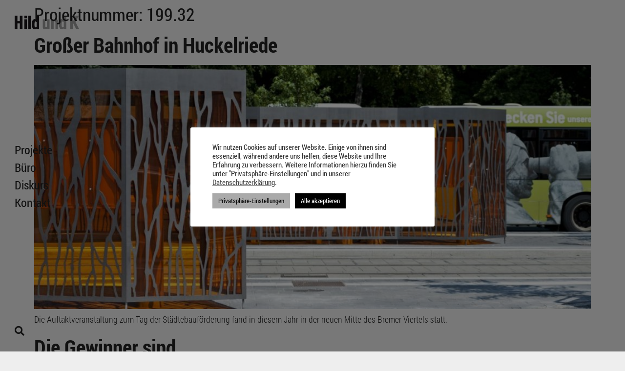

--- FILE ---
content_type: text/html; charset=UTF-8
request_url: https://www.hildundk.de/projektnummer/199-32/
body_size: 20507
content:
<!doctype html>
<html lang="de">
<head>
	<meta charset="UTF-8">
	<meta name="viewport" content="width=device-width, initial-scale=1">
	<link rel="profile" href="https://gmpg.org/xfn/11">
	<title>199.32 &#8211; Hild und K</title>
<meta name='robots' content='max-image-preview:large' />
<link rel='dns-prefetch' href='//www.hildundk.de' />
<link rel="alternate" type="application/rss+xml" title="Hild und K &raquo; Feed" href="https://www.hildundk.de/feed/" />
<link rel="alternate" type="application/rss+xml" title="Hild und K &raquo; Kommentar-Feed" href="https://www.hildundk.de/comments/feed/" />
<link rel="alternate" type="application/rss+xml" title="Hild und K &raquo; 199.32 Projektnummer Feed" href="https://www.hildundk.de/projektnummer/199-32/feed/" />
<style id='wp-img-auto-sizes-contain-inline-css'>
img:is([sizes=auto i],[sizes^="auto," i]){contain-intrinsic-size:3000px 1500px}
/*# sourceURL=wp-img-auto-sizes-contain-inline-css */
</style>
<style id='wp-emoji-styles-inline-css'>

	img.wp-smiley, img.emoji {
		display: inline !important;
		border: none !important;
		box-shadow: none !important;
		height: 1em !important;
		width: 1em !important;
		margin: 0 0.07em !important;
		vertical-align: -0.1em !important;
		background: none !important;
		padding: 0 !important;
	}
/*# sourceURL=wp-emoji-styles-inline-css */
</style>
<link rel='stylesheet' id='wp-block-library-css' href='https://www.hildundk.de/wp-includes/css/dist/block-library/style.min.css?ver=6.9' media='all' />
<style id='global-styles-inline-css'>
:root{--wp--preset--aspect-ratio--square: 1;--wp--preset--aspect-ratio--4-3: 4/3;--wp--preset--aspect-ratio--3-4: 3/4;--wp--preset--aspect-ratio--3-2: 3/2;--wp--preset--aspect-ratio--2-3: 2/3;--wp--preset--aspect-ratio--16-9: 16/9;--wp--preset--aspect-ratio--9-16: 9/16;--wp--preset--color--black: #000000;--wp--preset--color--cyan-bluish-gray: #abb8c3;--wp--preset--color--white: #ffffff;--wp--preset--color--pale-pink: #f78da7;--wp--preset--color--vivid-red: #cf2e2e;--wp--preset--color--luminous-vivid-orange: #ff6900;--wp--preset--color--luminous-vivid-amber: #fcb900;--wp--preset--color--light-green-cyan: #7bdcb5;--wp--preset--color--vivid-green-cyan: #00d084;--wp--preset--color--pale-cyan-blue: #8ed1fc;--wp--preset--color--vivid-cyan-blue: #0693e3;--wp--preset--color--vivid-purple: #9b51e0;--wp--preset--gradient--vivid-cyan-blue-to-vivid-purple: linear-gradient(135deg,rgb(6,147,227) 0%,rgb(155,81,224) 100%);--wp--preset--gradient--light-green-cyan-to-vivid-green-cyan: linear-gradient(135deg,rgb(122,220,180) 0%,rgb(0,208,130) 100%);--wp--preset--gradient--luminous-vivid-amber-to-luminous-vivid-orange: linear-gradient(135deg,rgb(252,185,0) 0%,rgb(255,105,0) 100%);--wp--preset--gradient--luminous-vivid-orange-to-vivid-red: linear-gradient(135deg,rgb(255,105,0) 0%,rgb(207,46,46) 100%);--wp--preset--gradient--very-light-gray-to-cyan-bluish-gray: linear-gradient(135deg,rgb(238,238,238) 0%,rgb(169,184,195) 100%);--wp--preset--gradient--cool-to-warm-spectrum: linear-gradient(135deg,rgb(74,234,220) 0%,rgb(151,120,209) 20%,rgb(207,42,186) 40%,rgb(238,44,130) 60%,rgb(251,105,98) 80%,rgb(254,248,76) 100%);--wp--preset--gradient--blush-light-purple: linear-gradient(135deg,rgb(255,206,236) 0%,rgb(152,150,240) 100%);--wp--preset--gradient--blush-bordeaux: linear-gradient(135deg,rgb(254,205,165) 0%,rgb(254,45,45) 50%,rgb(107,0,62) 100%);--wp--preset--gradient--luminous-dusk: linear-gradient(135deg,rgb(255,203,112) 0%,rgb(199,81,192) 50%,rgb(65,88,208) 100%);--wp--preset--gradient--pale-ocean: linear-gradient(135deg,rgb(255,245,203) 0%,rgb(182,227,212) 50%,rgb(51,167,181) 100%);--wp--preset--gradient--electric-grass: linear-gradient(135deg,rgb(202,248,128) 0%,rgb(113,206,126) 100%);--wp--preset--gradient--midnight: linear-gradient(135deg,rgb(2,3,129) 0%,rgb(40,116,252) 100%);--wp--preset--font-size--small: 13px;--wp--preset--font-size--medium: 20px;--wp--preset--font-size--large: 36px;--wp--preset--font-size--x-large: 42px;--wp--preset--spacing--20: 0.44rem;--wp--preset--spacing--30: 0.67rem;--wp--preset--spacing--40: 1rem;--wp--preset--spacing--50: 1.5rem;--wp--preset--spacing--60: 2.25rem;--wp--preset--spacing--70: 3.38rem;--wp--preset--spacing--80: 5.06rem;--wp--preset--shadow--natural: 6px 6px 9px rgba(0, 0, 0, 0.2);--wp--preset--shadow--deep: 12px 12px 50px rgba(0, 0, 0, 0.4);--wp--preset--shadow--sharp: 6px 6px 0px rgba(0, 0, 0, 0.2);--wp--preset--shadow--outlined: 6px 6px 0px -3px rgb(255, 255, 255), 6px 6px rgb(0, 0, 0);--wp--preset--shadow--crisp: 6px 6px 0px rgb(0, 0, 0);}:root { --wp--style--global--content-size: 800px;--wp--style--global--wide-size: 1200px; }:where(body) { margin: 0; }.wp-site-blocks > .alignleft { float: left; margin-right: 2em; }.wp-site-blocks > .alignright { float: right; margin-left: 2em; }.wp-site-blocks > .aligncenter { justify-content: center; margin-left: auto; margin-right: auto; }:where(.wp-site-blocks) > * { margin-block-start: 24px; margin-block-end: 0; }:where(.wp-site-blocks) > :first-child { margin-block-start: 0; }:where(.wp-site-blocks) > :last-child { margin-block-end: 0; }:root { --wp--style--block-gap: 24px; }:root :where(.is-layout-flow) > :first-child{margin-block-start: 0;}:root :where(.is-layout-flow) > :last-child{margin-block-end: 0;}:root :where(.is-layout-flow) > *{margin-block-start: 24px;margin-block-end: 0;}:root :where(.is-layout-constrained) > :first-child{margin-block-start: 0;}:root :where(.is-layout-constrained) > :last-child{margin-block-end: 0;}:root :where(.is-layout-constrained) > *{margin-block-start: 24px;margin-block-end: 0;}:root :where(.is-layout-flex){gap: 24px;}:root :where(.is-layout-grid){gap: 24px;}.is-layout-flow > .alignleft{float: left;margin-inline-start: 0;margin-inline-end: 2em;}.is-layout-flow > .alignright{float: right;margin-inline-start: 2em;margin-inline-end: 0;}.is-layout-flow > .aligncenter{margin-left: auto !important;margin-right: auto !important;}.is-layout-constrained > .alignleft{float: left;margin-inline-start: 0;margin-inline-end: 2em;}.is-layout-constrained > .alignright{float: right;margin-inline-start: 2em;margin-inline-end: 0;}.is-layout-constrained > .aligncenter{margin-left: auto !important;margin-right: auto !important;}.is-layout-constrained > :where(:not(.alignleft):not(.alignright):not(.alignfull)){max-width: var(--wp--style--global--content-size);margin-left: auto !important;margin-right: auto !important;}.is-layout-constrained > .alignwide{max-width: var(--wp--style--global--wide-size);}body .is-layout-flex{display: flex;}.is-layout-flex{flex-wrap: wrap;align-items: center;}.is-layout-flex > :is(*, div){margin: 0;}body .is-layout-grid{display: grid;}.is-layout-grid > :is(*, div){margin: 0;}body{padding-top: 0px;padding-right: 0px;padding-bottom: 0px;padding-left: 0px;}a:where(:not(.wp-element-button)){text-decoration: underline;}:root :where(.wp-element-button, .wp-block-button__link){background-color: #32373c;border-width: 0;color: #fff;font-family: inherit;font-size: inherit;font-style: inherit;font-weight: inherit;letter-spacing: inherit;line-height: inherit;padding-top: calc(0.667em + 2px);padding-right: calc(1.333em + 2px);padding-bottom: calc(0.667em + 2px);padding-left: calc(1.333em + 2px);text-decoration: none;text-transform: inherit;}.has-black-color{color: var(--wp--preset--color--black) !important;}.has-cyan-bluish-gray-color{color: var(--wp--preset--color--cyan-bluish-gray) !important;}.has-white-color{color: var(--wp--preset--color--white) !important;}.has-pale-pink-color{color: var(--wp--preset--color--pale-pink) !important;}.has-vivid-red-color{color: var(--wp--preset--color--vivid-red) !important;}.has-luminous-vivid-orange-color{color: var(--wp--preset--color--luminous-vivid-orange) !important;}.has-luminous-vivid-amber-color{color: var(--wp--preset--color--luminous-vivid-amber) !important;}.has-light-green-cyan-color{color: var(--wp--preset--color--light-green-cyan) !important;}.has-vivid-green-cyan-color{color: var(--wp--preset--color--vivid-green-cyan) !important;}.has-pale-cyan-blue-color{color: var(--wp--preset--color--pale-cyan-blue) !important;}.has-vivid-cyan-blue-color{color: var(--wp--preset--color--vivid-cyan-blue) !important;}.has-vivid-purple-color{color: var(--wp--preset--color--vivid-purple) !important;}.has-black-background-color{background-color: var(--wp--preset--color--black) !important;}.has-cyan-bluish-gray-background-color{background-color: var(--wp--preset--color--cyan-bluish-gray) !important;}.has-white-background-color{background-color: var(--wp--preset--color--white) !important;}.has-pale-pink-background-color{background-color: var(--wp--preset--color--pale-pink) !important;}.has-vivid-red-background-color{background-color: var(--wp--preset--color--vivid-red) !important;}.has-luminous-vivid-orange-background-color{background-color: var(--wp--preset--color--luminous-vivid-orange) !important;}.has-luminous-vivid-amber-background-color{background-color: var(--wp--preset--color--luminous-vivid-amber) !important;}.has-light-green-cyan-background-color{background-color: var(--wp--preset--color--light-green-cyan) !important;}.has-vivid-green-cyan-background-color{background-color: var(--wp--preset--color--vivid-green-cyan) !important;}.has-pale-cyan-blue-background-color{background-color: var(--wp--preset--color--pale-cyan-blue) !important;}.has-vivid-cyan-blue-background-color{background-color: var(--wp--preset--color--vivid-cyan-blue) !important;}.has-vivid-purple-background-color{background-color: var(--wp--preset--color--vivid-purple) !important;}.has-black-border-color{border-color: var(--wp--preset--color--black) !important;}.has-cyan-bluish-gray-border-color{border-color: var(--wp--preset--color--cyan-bluish-gray) !important;}.has-white-border-color{border-color: var(--wp--preset--color--white) !important;}.has-pale-pink-border-color{border-color: var(--wp--preset--color--pale-pink) !important;}.has-vivid-red-border-color{border-color: var(--wp--preset--color--vivid-red) !important;}.has-luminous-vivid-orange-border-color{border-color: var(--wp--preset--color--luminous-vivid-orange) !important;}.has-luminous-vivid-amber-border-color{border-color: var(--wp--preset--color--luminous-vivid-amber) !important;}.has-light-green-cyan-border-color{border-color: var(--wp--preset--color--light-green-cyan) !important;}.has-vivid-green-cyan-border-color{border-color: var(--wp--preset--color--vivid-green-cyan) !important;}.has-pale-cyan-blue-border-color{border-color: var(--wp--preset--color--pale-cyan-blue) !important;}.has-vivid-cyan-blue-border-color{border-color: var(--wp--preset--color--vivid-cyan-blue) !important;}.has-vivid-purple-border-color{border-color: var(--wp--preset--color--vivid-purple) !important;}.has-vivid-cyan-blue-to-vivid-purple-gradient-background{background: var(--wp--preset--gradient--vivid-cyan-blue-to-vivid-purple) !important;}.has-light-green-cyan-to-vivid-green-cyan-gradient-background{background: var(--wp--preset--gradient--light-green-cyan-to-vivid-green-cyan) !important;}.has-luminous-vivid-amber-to-luminous-vivid-orange-gradient-background{background: var(--wp--preset--gradient--luminous-vivid-amber-to-luminous-vivid-orange) !important;}.has-luminous-vivid-orange-to-vivid-red-gradient-background{background: var(--wp--preset--gradient--luminous-vivid-orange-to-vivid-red) !important;}.has-very-light-gray-to-cyan-bluish-gray-gradient-background{background: var(--wp--preset--gradient--very-light-gray-to-cyan-bluish-gray) !important;}.has-cool-to-warm-spectrum-gradient-background{background: var(--wp--preset--gradient--cool-to-warm-spectrum) !important;}.has-blush-light-purple-gradient-background{background: var(--wp--preset--gradient--blush-light-purple) !important;}.has-blush-bordeaux-gradient-background{background: var(--wp--preset--gradient--blush-bordeaux) !important;}.has-luminous-dusk-gradient-background{background: var(--wp--preset--gradient--luminous-dusk) !important;}.has-pale-ocean-gradient-background{background: var(--wp--preset--gradient--pale-ocean) !important;}.has-electric-grass-gradient-background{background: var(--wp--preset--gradient--electric-grass) !important;}.has-midnight-gradient-background{background: var(--wp--preset--gradient--midnight) !important;}.has-small-font-size{font-size: var(--wp--preset--font-size--small) !important;}.has-medium-font-size{font-size: var(--wp--preset--font-size--medium) !important;}.has-large-font-size{font-size: var(--wp--preset--font-size--large) !important;}.has-x-large-font-size{font-size: var(--wp--preset--font-size--x-large) !important;}
/*# sourceURL=global-styles-inline-css */
</style>

<link rel='stylesheet' id='cookie-law-info-css' href='https://www.hildundk.de/wp-content/plugins/cookie-law-info/legacy/public/css/cookie-law-info-public.css?ver=3.3.7' media='all' />
<link rel='stylesheet' id='cookie-law-info-gdpr-css' href='https://www.hildundk.de/wp-content/plugins/cookie-law-info/legacy/public/css/cookie-law-info-gdpr.css?ver=3.3.7' media='all' />
<style id='wpgb-head-inline-css'>
.wp-grid-builder:not(.wpgb-template),.wpgb-facet{opacity:0.01}.wpgb-facet fieldset{margin:0;padding:0;border:none;outline:none;box-shadow:none}.wpgb-facet fieldset:last-child{margin-bottom:40px;}.wpgb-facet fieldset legend.wpgb-sr-only{height:1px;width:1px}
/*# sourceURL=wpgb-head-inline-css */
</style>
<link rel='stylesheet' id='hello-elementor-css' href='https://www.hildundk.de/wp-content/themes/hello-elementor/style.min.css?ver=3.3.0' media='all' />
<link rel='stylesheet' id='hello-elementor-theme-style-css' href='https://www.hildundk.de/wp-content/themes/hello-elementor/theme.min.css?ver=3.3.0' media='all' />
<link rel='stylesheet' id='hello-elementor-header-footer-css' href='https://www.hildundk.de/wp-content/themes/hello-elementor/header-footer.min.css?ver=3.3.0' media='all' />
<link rel='stylesheet' id='elementor-frontend-css' href='https://www.hildundk.de/wp-content/plugins/elementor/assets/css/frontend.min.css?ver=3.33.2' media='all' />
<style id='elementor-frontend-inline-css'>
.elementor-kit-184{--e-global-color-primary:#222222;--e-global-color-secondary:#AEAEAE;--e-global-color-text:#222222;--e-global-color-accent:#222222;--e-global-color-d597ce8:#EEEEEE;--e-global-color-5201b42:#FFFFFF;--e-global-typography-primary-font-family:"Roboto Condensed";--e-global-typography-primary-font-weight:600;--e-global-typography-secondary-font-family:"Roboto Condensed";--e-global-typography-secondary-font-size:18px;--e-global-typography-secondary-font-weight:300;--e-global-typography-text-font-family:"Roboto Condensed";--e-global-typography-text-font-size:18px;--e-global-typography-text-font-weight:400;--e-global-typography-accent-font-family:"Roboto Condensed";--e-global-typography-accent-font-size:18px;--e-global-typography-accent-font-weight:300;--e-global-typography-6f965a6-font-family:"Roboto Condensed";--e-global-typography-6f965a6-font-size:24px;--e-global-typography-6f965a6-font-weight:400;--e-global-typography-6f965a6-text-decoration:none;--e-global-typography-4c237ee-font-family:"Roboto Condensed";--e-global-typography-4c237ee-font-size:18px;--e-global-typography-24b1432-font-family:"Roboto Condensed";--e-global-typography-24b1432-font-size:16px;--e-global-typography-24b1432-font-weight:400;--e-global-typography-4e67b91-font-family:"Roboto Condensed";--e-global-typography-4e67b91-font-size:16px;background-color:var( --e-global-color-d597ce8 );color:var( --e-global-color-primary );font-family:"Roboto Condensed", Sans-serif;font-size:18px;font-weight:300;line-height:28px;}.elementor-kit-184 button,.elementor-kit-184 input[type="button"],.elementor-kit-184 input[type="submit"],.elementor-kit-184 .elementor-button{background-color:var( --e-global-color-5201b42 );font-family:"Roboto Condensed", Sans-serif;font-size:18px;font-weight:400;color:var( --e-global-color-primary );border-radius:0px 0px 0px 0px;padding:20px 20px 20px 20px;}.elementor-kit-184 button:hover,.elementor-kit-184 button:focus,.elementor-kit-184 input[type="button"]:hover,.elementor-kit-184 input[type="button"]:focus,.elementor-kit-184 input[type="submit"]:hover,.elementor-kit-184 input[type="submit"]:focus,.elementor-kit-184 .elementor-button:hover,.elementor-kit-184 .elementor-button:focus{background-color:var( --e-global-color-5201b42 );color:var( --e-global-color-secondary );}.elementor-kit-184 e-page-transition{background-color:#FFFFFF;}.elementor-kit-184 p{margin-block-end:1em;}.elementor-kit-184 a{color:var( --e-global-color-text );text-decoration:underline;}.elementor-kit-184 h1{font-size:36px;}.elementor-kit-184 h2{font-size:42px;font-weight:bold;}.elementor-kit-184 h3{font-size:28px;font-weight:bold;}.elementor-kit-184 h4{font-size:22px;font-weight:bold;}.elementor-kit-184 h5{font-size:18px;font-weight:bold;}.elementor-kit-184 h6{font-size:15px;font-weight:bold;}.elementor-section.elementor-section-boxed > .elementor-container{max-width:1440px;}.e-con{--container-max-width:1440px;}.elementor-widget:not(:last-child){margin-block-end:20px;}.elementor-element{--widgets-spacing:20px 20px;--widgets-spacing-row:20px;--widgets-spacing-column:20px;}{}h1.entry-title{display:var(--page-title-display);}.elementor-lightbox{background-color:var( --e-global-color-d597ce8 );--lightbox-ui-color:var( --e-global-color-primary );--lightbox-ui-color-hover:var( --e-global-color-secondary );--lightbox-text-color:var( --e-global-color-primary );--lightbox-navigation-icons-size:30px;}.site-footer .site-branding{flex-direction:column;align-items:stretch;}@media(max-width:1024px){.elementor-section.elementor-section-boxed > .elementor-container{max-width:1025px;}.e-con{--container-max-width:1025px;}}@media(max-width:767px){.elementor-section.elementor-section-boxed > .elementor-container{max-width:767px;}.e-con{--container-max-width:767px;}}/* Start Custom Fonts CSS */@font-face {
	font-family: 'Roboto Condensed';
	font-style: normal;
	font-weight: normal;
	font-display: auto;
	src: url('https://www.hildundk.de/wp-content/uploads/2022/02/RobotoCondensed-Regular.woff') format('woff');
}
@font-face {
	font-family: 'Roboto Condensed';
	font-style: italic;
	font-weight: normal;
	font-display: auto;
	src: url('https://www.hildundk.de/wp-content/uploads/2022/02/RobotoCondensed-Italic.woff') format('woff');
}
@font-face {
	font-family: 'Roboto Condensed';
	font-style: normal;
	font-weight: bold;
	font-display: auto;
	src: url('https://www.hildundk.de/wp-content/uploads/2022/02/RobotoCondensed-Bold.woff') format('woff');
}
@font-face {
	font-family: 'Roboto Condensed';
	font-style: italic;
	font-weight: 700;
	font-display: auto;
	src: url('https://www.hildundk.de/wp-content/uploads/2022/02/RobotoCondensed-BoldItalic.woff') format('woff');
}
@font-face {
	font-family: 'Roboto Condensed';
	font-style: normal;
	font-weight: 300;
	font-display: auto;
	src: url('https://www.hildundk.de/wp-content/uploads/2022/02/RobotoCondensed-Light.woff') format('woff');
}
@font-face {
	font-family: 'Roboto Condensed';
	font-style: italic;
	font-weight: 300;
	font-display: auto;
	src: ;
}
/* End Custom Fonts CSS */
.elementor-5184 .elementor-element.elementor-element-c128bc1 > .elementor-container{max-width:500px;}.elementor-5184 .elementor-element.elementor-element-c128bc1{margin-top:0px;margin-bottom:0px;padding:20px 20px 20px 20px;z-index:1000;}.elementor-bc-flex-widget .elementor-5184 .elementor-element.elementor-element-b12688b.elementor-column .elementor-widget-wrap{align-items:space-between;}.elementor-5184 .elementor-element.elementor-element-b12688b.elementor-column.elementor-element[data-element_type="column"] > .elementor-widget-wrap.elementor-element-populated{align-content:space-between;align-items:space-between;}.elementor-5184 .elementor-element.elementor-element-a8da1b5 > .elementor-widget-container{margin:0px 0px 0px 0px;padding:0px 0px 0px 0px;}.elementor-5184 .elementor-element.elementor-element-a8da1b5{text-align:left;}.elementor-5184 .elementor-element.elementor-element-a8da1b5 img{width:175px;}.elementor-5184 .elementor-element.elementor-element-096cce8 .elementor-nav-menu--dropdown a, .elementor-5184 .elementor-element.elementor-element-096cce8 .elementor-menu-toggle{color:var( --e-global-color-primary );fill:var( --e-global-color-primary );}.elementor-5184 .elementor-element.elementor-element-096cce8 .elementor-nav-menu--dropdown{background-color:#EEEEEE00;}.elementor-5184 .elementor-element.elementor-element-096cce8 .elementor-nav-menu--dropdown a:hover,
					.elementor-5184 .elementor-element.elementor-element-096cce8 .elementor-nav-menu--dropdown a.elementor-item-active,
					.elementor-5184 .elementor-element.elementor-element-096cce8 .elementor-nav-menu--dropdown a.highlighted,
					.elementor-5184 .elementor-element.elementor-element-096cce8 .elementor-menu-toggle:hover{color:var( --e-global-color-secondary );}.elementor-5184 .elementor-element.elementor-element-096cce8 .elementor-nav-menu--dropdown a:hover,
					.elementor-5184 .elementor-element.elementor-element-096cce8 .elementor-nav-menu--dropdown a.elementor-item-active,
					.elementor-5184 .elementor-element.elementor-element-096cce8 .elementor-nav-menu--dropdown a.highlighted{background-color:#EEEEEE00;}.elementor-5184 .elementor-element.elementor-element-096cce8 .elementor-nav-menu--dropdown a.elementor-item-active{color:var( --e-global-color-primary );background-color:#EEEEEE00;}.elementor-5184 .elementor-element.elementor-element-096cce8 .elementor-nav-menu--dropdown .elementor-item, .elementor-5184 .elementor-element.elementor-element-096cce8 .elementor-nav-menu--dropdown  .elementor-sub-item{font-family:var( --e-global-typography-6f965a6-font-family ), Sans-serif;font-size:var( --e-global-typography-6f965a6-font-size );font-weight:var( --e-global-typography-6f965a6-font-weight );text-decoration:var( --e-global-typography-6f965a6-text-decoration );}.elementor-5184 .elementor-element.elementor-element-096cce8 .elementor-nav-menu--dropdown a{padding-left:0px;padding-right:0px;padding-top:8px;padding-bottom:8px;}.elementor-5184 .elementor-element.elementor-element-096cce8 .elementor-nav-menu--main > .elementor-nav-menu > li > .elementor-nav-menu--dropdown, .elementor-5184 .elementor-element.elementor-element-096cce8 .elementor-nav-menu__container.elementor-nav-menu--dropdown{margin-top:0px !important;}.elementor-5184 .elementor-element.elementor-element-354a2a0 .elementor-menu-toggle{margin-right:auto;background-color:var( --e-global-color-d597ce8 );}.elementor-5184 .elementor-element.elementor-element-354a2a0 .elementor-nav-menu--dropdown a, .elementor-5184 .elementor-element.elementor-element-354a2a0 .elementor-menu-toggle{color:var( --e-global-color-primary );fill:var( --e-global-color-primary );}.elementor-5184 .elementor-element.elementor-element-354a2a0 .elementor-nav-menu--dropdown{background-color:#EEEEEE00;}.elementor-5184 .elementor-element.elementor-element-354a2a0 .elementor-nav-menu--dropdown a:hover,
					.elementor-5184 .elementor-element.elementor-element-354a2a0 .elementor-nav-menu--dropdown a.elementor-item-active,
					.elementor-5184 .elementor-element.elementor-element-354a2a0 .elementor-nav-menu--dropdown a.highlighted,
					.elementor-5184 .elementor-element.elementor-element-354a2a0 .elementor-menu-toggle:hover{color:var( --e-global-color-secondary );}.elementor-5184 .elementor-element.elementor-element-354a2a0 .elementor-nav-menu--dropdown a:hover,
					.elementor-5184 .elementor-element.elementor-element-354a2a0 .elementor-nav-menu--dropdown a.elementor-item-active,
					.elementor-5184 .elementor-element.elementor-element-354a2a0 .elementor-nav-menu--dropdown a.highlighted{background-color:#EEEEEE00;}.elementor-5184 .elementor-element.elementor-element-354a2a0 .elementor-nav-menu--dropdown a.elementor-item-active{color:var( --e-global-color-primary );background-color:#EEEEEE00;}.elementor-5184 .elementor-element.elementor-element-354a2a0 .elementor-nav-menu--dropdown .elementor-item, .elementor-5184 .elementor-element.elementor-element-354a2a0 .elementor-nav-menu--dropdown  .elementor-sub-item{font-family:var( --e-global-typography-6f965a6-font-family ), Sans-serif;font-size:var( --e-global-typography-6f965a6-font-size );font-weight:var( --e-global-typography-6f965a6-font-weight );text-decoration:var( --e-global-typography-6f965a6-text-decoration );}.elementor-5184 .elementor-element.elementor-element-354a2a0 .elementor-nav-menu--dropdown a{padding-left:0px;padding-right:0px;padding-top:8px;padding-bottom:8px;}.elementor-5184 .elementor-element.elementor-element-354a2a0 .elementor-nav-menu--main > .elementor-nav-menu > li > .elementor-nav-menu--dropdown, .elementor-5184 .elementor-element.elementor-element-354a2a0 .elementor-nav-menu__container.elementor-nav-menu--dropdown{margin-top:0px !important;}.elementor-5184 .elementor-element.elementor-element-354a2a0 div.elementor-menu-toggle{color:var( --e-global-color-primary );}.elementor-5184 .elementor-element.elementor-element-354a2a0 div.elementor-menu-toggle svg{fill:var( --e-global-color-primary );}.elementor-5184 .elementor-element.elementor-element-354a2a0 div.elementor-menu-toggle:hover{color:var( --e-global-color-secondary );}.elementor-5184 .elementor-element.elementor-element-354a2a0 div.elementor-menu-toggle:hover svg{fill:var( --e-global-color-secondary );}.elementor-5184 .elementor-element.elementor-element-354a2a0 .elementor-menu-toggle:hover{background-color:var( --e-global-color-d597ce8 );}.elementor-5184 .elementor-element.elementor-element-0851f15{width:auto;max-width:auto;}.elementor-5184 .elementor-element.elementor-element-0851f15 .elementor-search-form{text-align:left;}.elementor-5184 .elementor-element.elementor-element-0851f15 .elementor-search-form__toggle{--e-search-form-toggle-size:20px;--e-search-form-toggle-color:var( --e-global-color-primary );--e-search-form-toggle-background-color:#02010100;--e-search-form-toggle-icon-size:calc(100em / 100);--e-search-form-toggle-border-width:0px;}.elementor-5184 .elementor-element.elementor-element-0851f15.elementor-search-form--skin-full_screen .elementor-search-form__container{background-color:var( --e-global-color-5201b42 );}.elementor-5184 .elementor-element.elementor-element-0851f15 input[type="search"].elementor-search-form__input{font-family:"Roboto Condensed", Sans-serif;font-size:30px;font-weight:300;}.elementor-5184 .elementor-element.elementor-element-0851f15 .elementor-search-form__input,
					.elementor-5184 .elementor-element.elementor-element-0851f15 .elementor-search-form__icon,
					.elementor-5184 .elementor-element.elementor-element-0851f15 .elementor-lightbox .dialog-lightbox-close-button,
					.elementor-5184 .elementor-element.elementor-element-0851f15 .elementor-lightbox .dialog-lightbox-close-button:hover,
					.elementor-5184 .elementor-element.elementor-element-0851f15.elementor-search-form--skin-full_screen input[type="search"].elementor-search-form__input{color:var( --e-global-color-primary );fill:var( --e-global-color-primary );}.elementor-5184 .elementor-element.elementor-element-0851f15:not(.elementor-search-form--skin-full_screen) .elementor-search-form__container{border-width:0px 0px 0px 0px;border-radius:0px;}.elementor-5184 .elementor-element.elementor-element-0851f15.elementor-search-form--skin-full_screen input[type="search"].elementor-search-form__input{border-width:0px 0px 0px 0px;border-radius:0px;}.elementor-5184 .elementor-element.elementor-element-0851f15 .elementor-search-form__toggle:hover{--e-search-form-toggle-color:var( --e-global-color-secondary );}.elementor-5184 .elementor-element.elementor-element-0851f15 .elementor-search-form__toggle:focus{--e-search-form-toggle-color:var( --e-global-color-secondary );}.elementor-theme-builder-content-area{height:400px;}.elementor-location-header:before, .elementor-location-footer:before{content:"";display:table;clear:both;}@media(min-width:768px){.elementor-5184 .elementor-element.elementor-element-b12688b{width:100%;}}@media(max-width:1024px){.elementor-5184 .elementor-element.elementor-element-c128bc1 > .elementor-container{max-width:800px;}.elementor-5184 .elementor-element.elementor-element-c128bc1{padding:20px 20px 0px 20px;}.elementor-5184 .elementor-element.elementor-element-b12688b.elementor-column > .elementor-widget-wrap{justify-content:space-between;}.elementor-5184 .elementor-element.elementor-element-a8da1b5 > .elementor-widget-container{padding:0px 0px 20px 0px;}.elementor-5184 .elementor-element.elementor-element-096cce8 .elementor-nav-menu--dropdown .elementor-item, .elementor-5184 .elementor-element.elementor-element-096cce8 .elementor-nav-menu--dropdown  .elementor-sub-item{font-size:var( --e-global-typography-6f965a6-font-size );}.elementor-5184 .elementor-element.elementor-element-354a2a0{width:auto;max-width:auto;}.elementor-5184 .elementor-element.elementor-element-354a2a0 .elementor-nav-menu--dropdown .elementor-item, .elementor-5184 .elementor-element.elementor-element-354a2a0 .elementor-nav-menu--dropdown  .elementor-sub-item{font-size:var( --e-global-typography-6f965a6-font-size );}.elementor-5184 .elementor-element.elementor-element-0851f15{width:auto;max-width:auto;align-self:flex-start;}.elementor-5184 .elementor-element.elementor-element-0851f15 > .elementor-widget-container{margin:0px 0px 0px 0px;padding:0px 0px 0px 0px;}}@media(max-width:767px){.elementor-5184 .elementor-element.elementor-element-c128bc1{padding:20px 20px 0px 20px;}.elementor-bc-flex-widget .elementor-5184 .elementor-element.elementor-element-b12688b.elementor-column .elementor-widget-wrap{align-items:space-between;}.elementor-5184 .elementor-element.elementor-element-b12688b.elementor-column.elementor-element[data-element_type="column"] > .elementor-widget-wrap.elementor-element-populated{align-content:space-between;align-items:space-between;}.elementor-5184 .elementor-element.elementor-element-b12688b.elementor-column > .elementor-widget-wrap{justify-content:space-between;}.elementor-5184 .elementor-element.elementor-element-b12688b > .elementor-element-populated{padding:0px 10px 0px 10px;}.elementor-5184 .elementor-element.elementor-element-a8da1b5{text-align:center;}.elementor-5184 .elementor-element.elementor-element-096cce8 .elementor-nav-menu--dropdown .elementor-item, .elementor-5184 .elementor-element.elementor-element-096cce8 .elementor-nav-menu--dropdown  .elementor-sub-item{font-size:var( --e-global-typography-6f965a6-font-size );}.elementor-5184 .elementor-element.elementor-element-354a2a0{width:auto;max-width:auto;--nav-menu-icon-size:24px;}.elementor-5184 .elementor-element.elementor-element-354a2a0 > .elementor-widget-container{margin:0px 0px 0px 0px;padding:0px 0px 0px 0px;}.elementor-5184 .elementor-element.elementor-element-354a2a0 .elementor-nav-menu--dropdown .elementor-item, .elementor-5184 .elementor-element.elementor-element-354a2a0 .elementor-nav-menu--dropdown  .elementor-sub-item{font-size:var( --e-global-typography-6f965a6-font-size );}.elementor-5184 .elementor-element.elementor-element-354a2a0 .elementor-menu-toggle{border-width:0px;border-radius:0px;}.elementor-5184 .elementor-element.elementor-element-0851f15 > .elementor-widget-container{margin:0px 0px 0px 0px;padding:0px 0px 0px 0px;}.elementor-5184 .elementor-element.elementor-element-0851f15{align-self:flex-start;}}/* Start custom CSS for section, class: .elementor-element-c128bc1 */@media screen and (min-width: 1024px) {
    .elementor-5184 .elementor-element.elementor-element-c128bc1 {
        position: fixed;
        width: 15%;
    }
}/* End custom CSS */
.elementor-190 .elementor-element.elementor-element-28c08a1 > .elementor-background-overlay{opacity:0;transition:background 0.3s, border-radius 0.3s, opacity 0.3s;}.elementor-190 .elementor-element.elementor-element-28c08a1{transition:background 0.3s, border 0.3s, border-radius 0.3s, box-shadow 0.3s;margin-top:0px;margin-bottom:0px;padding:20px 20px 30px 20px;}.elementor-190 .elementor-element.elementor-element-4b3db30.elementor-column > .elementor-widget-wrap{justify-content:flex-end;}.elementor-190 .elementor-element.elementor-element-bb1575f{width:auto;max-width:auto;--e-nav-menu-horizontal-menu-item-margin:calc( 30px / 2 );}.elementor-190 .elementor-element.elementor-element-bb1575f > .elementor-widget-container{margin:0px 0px 0px 0px;padding:0px 0px 0px 0px;}.elementor-190 .elementor-element.elementor-element-bb1575f .elementor-nav-menu .elementor-item{font-size:18px;font-weight:normal;text-decoration:none;}.elementor-190 .elementor-element.elementor-element-bb1575f .elementor-nav-menu--main .elementor-item:hover,
					.elementor-190 .elementor-element.elementor-element-bb1575f .elementor-nav-menu--main .elementor-item.elementor-item-active,
					.elementor-190 .elementor-element.elementor-element-bb1575f .elementor-nav-menu--main .elementor-item.highlighted,
					.elementor-190 .elementor-element.elementor-element-bb1575f .elementor-nav-menu--main .elementor-item:focus{color:var( --e-global-color-secondary );fill:var( --e-global-color-secondary );}.elementor-190 .elementor-element.elementor-element-bb1575f .elementor-nav-menu--main .elementor-item.elementor-item-active{color:var( --e-global-color-secondary );}.elementor-190 .elementor-element.elementor-element-bb1575f .elementor-nav-menu--main .elementor-item{padding-left:0px;padding-right:0px;padding-top:4px;padding-bottom:4px;}.elementor-190 .elementor-element.elementor-element-bb1575f .elementor-nav-menu--main:not(.elementor-nav-menu--layout-horizontal) .elementor-nav-menu > li:not(:last-child){margin-bottom:30px;}.elementor-190 .elementor-element.elementor-element-bb1575f .elementor-nav-menu--dropdown a{padding-left:0px;padding-right:0px;}.elementor-theme-builder-content-area{height:400px;}.elementor-location-header:before, .elementor-location-footer:before{content:"";display:table;clear:both;}@media(min-width:768px){.elementor-190 .elementor-element.elementor-element-4b3db30{width:100%;}}
/*# sourceURL=elementor-frontend-inline-css */
</style>
<link rel='stylesheet' id='widget-image-css' href='https://www.hildundk.de/wp-content/plugins/elementor/assets/css/widget-image.min.css?ver=3.33.2' media='all' />
<link rel='stylesheet' id='widget-nav-menu-css' href='https://www.hildundk.de/wp-content/plugins/elementor-pro/assets/css/widget-nav-menu.min.css?ver=3.28.3' media='all' />
<link rel='stylesheet' id='widget-search-form-css' href='https://www.hildundk.de/wp-content/plugins/elementor-pro/assets/css/widget-search-form.min.css?ver=3.28.3' media='all' />
<link rel='stylesheet' id='elementor-icons-shared-0-css' href='https://www.hildundk.de/wp-content/plugins/elementor/assets/lib/font-awesome/css/fontawesome.min.css?ver=5.15.3' media='all' />
<link rel='stylesheet' id='elementor-icons-fa-solid-css' href='https://www.hildundk.de/wp-content/plugins/elementor/assets/lib/font-awesome/css/solid.min.css?ver=5.15.3' media='all' />
<link rel='stylesheet' id='elementor-icons-css' href='https://www.hildundk.de/wp-content/plugins/elementor/assets/lib/eicons/css/elementor-icons.min.css?ver=5.44.0' media='all' />
<link rel='stylesheet' id='hello-elementor-child-style-css' href='https://www.hildundk.de/wp-content/themes/hello-theme-child/style.css?ver=1.0.0' media='all' />
<script src="https://www.hildundk.de/wp-includes/js/jquery/jquery.min.js?ver=3.7.1" id="jquery-core-js"></script>
<script src="https://www.hildundk.de/wp-includes/js/jquery/jquery-migrate.min.js?ver=3.4.1" id="jquery-migrate-js"></script>
<script id="cookie-law-info-js-extra">
var Cli_Data = {"nn_cookie_ids":["elementor","pll_language","_pk_id.1.1c8a","_pk_ses.1.1c8a"],"cookielist":[],"non_necessary_cookies":{"functional":["elementor","pll_language"],"analytics":["_pk_id.1.1c8a","_pk_ses.1.1c8a"]},"ccpaEnabled":"","ccpaRegionBased":"","ccpaBarEnabled":"","strictlyEnabled":["necessary","obligatoire"],"ccpaType":"gdpr","js_blocking":"1","custom_integration":"","triggerDomRefresh":"","secure_cookies":""};
var cli_cookiebar_settings = {"animate_speed_hide":"500","animate_speed_show":"500","background":"#FFF","border":"#b1a6a6c2","border_on":"","button_1_button_colour":"#0a0202","button_1_button_hover":"#080202","button_1_link_colour":"#fff","button_1_as_button":"1","button_1_new_win":"","button_2_button_colour":"#333","button_2_button_hover":"#292929","button_2_link_colour":"#444","button_2_as_button":"","button_2_hidebar":"1","button_3_button_colour":"#dedfe0","button_3_button_hover":"#b2b2b3","button_3_link_colour":"#333333","button_3_as_button":"1","button_3_new_win":"","button_4_button_colour":"#aaaaaa","button_4_button_hover":"#888888","button_4_link_colour":"#0a0a0a","button_4_as_button":"1","button_7_button_colour":"#000000","button_7_button_hover":"#000000","button_7_link_colour":"#fff","button_7_as_button":"1","button_7_new_win":"","font_family":"inherit","header_fix":"","notify_animate_hide":"1","notify_animate_show":"","notify_div_id":"#cookie-law-info-bar","notify_position_horizontal":"right","notify_position_vertical":"bottom","scroll_close":"","scroll_close_reload":"","accept_close_reload":"","reject_close_reload":"","showagain_tab":"","showagain_background":"#fff","showagain_border":"#000","showagain_div_id":"#cookie-law-info-again","showagain_x_position":"100px","text":"#333333","show_once_yn":"","show_once":"10000","logging_on":"","as_popup":"","popup_overlay":"1","bar_heading_text":"","cookie_bar_as":"popup","popup_showagain_position":"bottom-right","widget_position":"left"};
var log_object = {"ajax_url":"https://www.hildundk.de/wp-admin/admin-ajax.php"};
//# sourceURL=cookie-law-info-js-extra
</script>
<script src="https://www.hildundk.de/wp-content/plugins/cookie-law-info/legacy/public/js/cookie-law-info-public.js?ver=3.3.7" id="cookie-law-info-js"></script>
<link rel="https://api.w.org/" href="https://www.hildundk.de/wp-json/" /><link rel="alternate" title="JSON" type="application/json" href="https://www.hildundk.de/wp-json/wp/v2/projektnummer/252" /><link rel="EditURI" type="application/rsd+xml" title="RSD" href="https://www.hildundk.de/xmlrpc.php?rsd" />
<meta name="generator" content="WordPress 6.9" />
<noscript><style>.wp-grid-builder .wpgb-card.wpgb-card-hidden .wpgb-card-wrapper{opacity:1!important;visibility:visible!important;transform:none!important}.wpgb-facet {opacity:1!important;pointer-events:auto!important}.wpgb-facet *:not(.wpgb-pagination-facet){display:none}</style></noscript><meta name="generator" content="Elementor 3.33.2; features: additional_custom_breakpoints; settings: css_print_method-internal, google_font-disabled, font_display-block">
<style>

body, html { 
		overflow-x:hidden;
}
	
a:focus {
		outline: none;
  	box-shadow: none;
		background: none;
}
	
.wp-block-button__link {
		color: #000;
		background-color: #fff;		
		text-decoration: none;
}
	
.wp-block-button__link:hover {
		color: #eee;
		text-decoration: none;
}
	
.wp-block-button__link:active, .wp-block-button__link:focus, .wp-block-button__link:visited {
    color: #000;
		text-decoration: none;
}
	
@media (min-width: 1025px) {
		#header_full_height {
    		height: 100vh;
		}
	
		#header_full_height>.elementor-container {
    		height: 100%;
		}
}
	
@media (max-width: 1024px) {
		#header_full_height .elementor-widget:not(:last-child) {
				margin-bottom: 0px;
		}
}
	
.elementor-nav-menu--dropdown .elementor-item.elementor-item-active, .elementor-nav-menu--dropdown .elementor-item.highlighted, .elementor-nav-menu--dropdown .elementor-item:focus, .elementor-nav-menu--dropdown .elementor-item:hover, .elementor-sub-item.elementor-item-active, .elementor-sub-item.highlighted, .elementor-sub-item:focus, .elementor-sub-item:hover {
		background: none !important;
}
	
.elementor-nav-menu--dropdown .sub-menu {
		margin-left: 20px;
}
	
.elementor-nav-menu--dropdown .sub-menu a.elementor-sub-item {
		font-size: 20px !important;
		padding: 4px 0;
}
	
#mobile_menu .elementor-menu-toggle {
		padding-left: 0px;
		padding-right: 0px;
} 
	
.elementor-post-info {
		list-style: none;
}
	
.elementor-widget-theme-post-content ul {
		padding-left: 20px;
    list-style: circle;
}
	
.wpgb-card-body p {
		display: inline-block;
    margin-bottom: .9rem !important;
}
	
/* #geschaeftsfuehrung .wpgb-card-content {
	position: absolute;
	bottom: 20px;
	left: 20px;
	background: white;
} */

.wpgb-card-content {
		position: absolute;
		bottom: 10px;
		left: 10px;
		background: white;
}
	
#erster_beitrag .wpgb-wrapper, #erster_beitrag_neu .wpgb-wrapper {
		margin-bottom: 20px;
}
	
@media screen and (min-width: 1200px) {
		.wpgb-card-content {
				bottom: 20px;
				left: 20px;
		}
	
		#erster_beitrag .wpgb-card-content, #erster_beitrag_neu .wpgb-card-content {
				bottom: -20px;
				left: -20px;
		}
	
		#erster_beitrag .wpgb-wrapper, #erster_beitrag_neu .wpgb-wrapper {
				margin-bottom: 40px;
		}
	
		.wpgb-card-body {

		}

		.wpgb-card-body p {

		}
}
	
#mitarbeiter_innen .wpgb-card-content, #stellenangebote .wpgb-card-content {
	background: white;
	position: relative;
	left: auto;
	bottom: auto;
}
	
#projektuebersicht .wpgb-facet .wpgb-facet-title {
	display: none;
	font-size: 16px;
	width: 150px;
	padding-bottom: 4px;
	margin-bottom: 0;
	border-bottom: 4px solid #BDBDBD;
}

#projektuebersicht .wpgb-facet .wpgb-button {
	border: none;
}
	
#projektuebersicht .wpgb-facet .wpgb-button[aria-pressed="true"] {
	border: 2px solid #BDBDBD;
	background: none;
	color: inherit;
}
	
#projektuebersicht .wpgb-facet .wpgb-hierarchical-list li {
	margin: 6px 0;
}
	
#projektuebersicht .wpgb-facet>fieldset:last-child {
	margin-bottom: 20px;
}
	
#projektuebersicht .wpgb-facet input::placeholder {
	color: black;
}
	
#projektuebersicht .wpgb-facet .wpgb-radio-facet .wpgb-radio[aria-pressed="true"] .wpgb-radio-label {
	text-decoration: underline;
}
	
#projektuebersicht .wpgb-facet .wpgb-radio-facet .wpgb-radio .wpgb-radio-label:hover {
	text-decoration: underline;
}
	
#projektuebersicht .wpgb-select {
	border: none;
	width: 150px;
	font-weight: normal;
}
	
#projektuebersicht .wpgb-select-placeholder {
	margin: 0;
}
	
#projektuebersicht .wpgb-select-separator {
	display: none;
}
	
#projekt_galerie .gallery-item {
		display: none;
}

#projekt_galerie .gallery-item:first-child {
		display: block;
}
	
#projekt_galerie .gallery-item a:hover {
}
	
#projekt_galerie .gallery-item a:hover {
		/*opacity: 0.6;*/
		transition-timing-function: linear;
    transition-property: opacity, color, background, box-shadow, filter, transform, display;
    transition-duration: 200ms;
}
	
#projekt_galerie .gallery-item a:before {
		position: absolute;
		left: 50%;
		top: 50%;
		background: #fff;
		color: #000;
		padding: 20px;
		margin-left: -60px;
		font-family: "eicons";
		font-size: 48px;
		content: '\e964';
		display: none;
		opacity: 0;
}
	
#projekt_galerie .gallery-item a:hover::before {
		display: block;
		opacity: 1;
}
	
#beitrag_inhalt figcaption, 
#projekt_inhalt figcaption {
		font-size: 14px;
		font-style: normal;
		color: #999;
}
	
#beitrag_inhalt figcaption a, 
#projekt_inhalt figcaption a {
		font-size: 14px;
		font-style: normal;
		color: #999;
}

#beitrag_inhalt .wp-block-getwid-images-slider button, 
#projekt_inhalt .wp-block-getwid-images-slider button, 
#beitrag_inhalt .wp-block-getwid-images-slider button:hover, 
#projekt_inhalt .wp-block-getwid-images-slider button:hover, 
#beitrag_inhalt .wp-block-getwid-images-slider button:focus, 
#projekt_inhalt .wp-block-getwid-images-slider button:focus, 
#beitrag_inhalt .wp-block-getwid-images-slider button:active,
#projekt_inhalt .wp-block-getwid-images-slider button:active {
		height: auto;
		color: black;
		background: none;
		border: none !important;
		font-size: 0;
}

#beitrag_inhalt .wp-block-getwid-images-slider button:before,
#projekt_inhalt .wp-block-getwid-images-slider button:before {
		font-family: "eicons";
		font-size: 32px;
		color: black;
		text-shadow: none;
}
	
#beitrag_inhalt .wp-block-getwid-images-slider .slick-prev:before,
#projekt_inhalt .wp-block-getwid-images-slider .slick-prev:before {
		content: "\e87e";
}
	
#beitrag_inhalt .wp-block-getwid-images-slider .slick-next:before,
#projekt_inhalt .wp-block-getwid-images-slider .slick-next:before {
		content: "\e87d";
}
	
#beitrag_inhalt .wp-block-getwid-images-slider .slick-prev,
#projekt_inhalt .wp-block-getwid-images-slider .slick-prev {
		left: -20px;
}
	
#beitrag_inhalt .wp-block-getwid-images-slider .slick-next,
#projekt_inhalt .wp-block-getwid-images-slider .slick-next {
		right: -20px;
}
	
@media screen and (min-width: 1025px) {

		#beitrag_inhalt .wp-block-getwid-images-slider .slick-prev,
		#projekt_inhalt .wp-block-getwid-images-slider .slick-prev {
				left: -65px;
		}
	
		#beitrag_inhalt .wp-block-getwid-images-slider .slick-next,
		#projekt_inhalt .wp-block-getwid-images-slider .slick-next {
				right: -65px;
		}
	
}

#beitrag_inhalt .wp-block-image, #beitrag_inhalt .wp-block-gallery, #beitrag_inhalt .wp-block-getwid-images-slider,
#projekt_inhalt .wp-block-image, #projekt_inhalt .wp-block-gallery, #projekt_inhalt .wp-block-getwid-images-slider {
		margin-top: 40px;
		margin-bottom: 40px;
		text-align: center;
}

@media screen and (min-width: 1025px) {
		#beitrag_inhalt .wp-block-image, #beitrag_inhalt .wp-block-gallery, #beitrag_inhalt .wp-block-getwid-images-slider,
		#projekt_inhalt .wp-block-image, #projekt_inhalt .wp-block-gallery, #projekt_inhalt .wp-block-getwid-images-slider {
    		margin-left: -40px;
				margin-right: -40px;
				text-align: center;
		}
}
	
#beitrag_inhalt .slick-dots,
#projekt_inhalt .slick-dots {
		display: none !important;		
}
	
#projekt_inhalt table {
		margin: 0;	
		font-weight: normal;
}
	
#projekt_inhalt table td {
		border: none;
		background: none;
		padding-top: 0px;
		padding-bottom: 12px;
		padding-left: 0px;
		padding-right: 12px;
		font-size: 1em;
}
	
#projekt_inhalt table td.label {
		font-weight: bold;
}
	
#projektdaten {
}
	
.auszeichnungen {
		list-style: none !important;
		padding-left: 0px !important;
}
	
</style>
<script>
jQuery(document).ready(function($) {
var delay = 100; setTimeout(function() {
$('.elementor-tab-title').removeClass('elementor-active');
 $('.elementor-tab-content').css('display', 'none'); }, delay);
});
</script>
			<style>
				.e-con.e-parent:nth-of-type(n+4):not(.e-lazyloaded):not(.e-no-lazyload),
				.e-con.e-parent:nth-of-type(n+4):not(.e-lazyloaded):not(.e-no-lazyload) * {
					background-image: none !important;
				}
				@media screen and (max-height: 1024px) {
					.e-con.e-parent:nth-of-type(n+3):not(.e-lazyloaded):not(.e-no-lazyload),
					.e-con.e-parent:nth-of-type(n+3):not(.e-lazyloaded):not(.e-no-lazyload) * {
						background-image: none !important;
					}
				}
				@media screen and (max-height: 640px) {
					.e-con.e-parent:nth-of-type(n+2):not(.e-lazyloaded):not(.e-no-lazyload),
					.e-con.e-parent:nth-of-type(n+2):not(.e-lazyloaded):not(.e-no-lazyload) * {
						background-image: none !important;
					}
				}
			</style>
			<link rel="icon" href="https://www.hildundk.de/wp-content/uploads/2021/11/cropped-website_icon-32x32.png" sizes="32x32" />
<link rel="icon" href="https://www.hildundk.de/wp-content/uploads/2021/11/cropped-website_icon-192x192.png" sizes="192x192" />
<link rel="apple-touch-icon" href="https://www.hildundk.de/wp-content/uploads/2021/11/cropped-website_icon-180x180.png" />
<meta name="msapplication-TileImage" content="https://www.hildundk.de/wp-content/uploads/2021/11/cropped-website_icon-270x270.png" />
<link rel='stylesheet' id='cookie-law-info-table-css' href='https://www.hildundk.de/wp-content/plugins/cookie-law-info/legacy/public/css/cookie-law-info-table.css?ver=3.3.7' media='all' />
</head>
<body class="archive tax-projektnummer term-199-32 term-252 wp-custom-logo wp-embed-responsive wp-theme-hello-elementor wp-child-theme-hello-theme-child theme-default elementor-default elementor-kit-184">


<a class="skip-link screen-reader-text" href="#content">Zum Inhalt wechseln</a>

		<div data-elementor-type="header" data-elementor-id="5184" class="elementor elementor-5184 elementor-location-header" data-elementor-post-type="elementor_library">
					<section class="elementor-section elementor-top-section elementor-element elementor-element-c128bc1 elementor-section-boxed elementor-section-height-default elementor-section-height-default" data-id="c128bc1" data-element_type="section" id="header_full_height">
						<div class="elementor-container elementor-column-gap-default">
					<div class="elementor-column elementor-col-100 elementor-top-column elementor-element elementor-element-b12688b" data-id="b12688b" data-element_type="column">
			<div class="elementor-widget-wrap elementor-element-populated">
						<div class="elementor-element elementor-element-a8da1b5 elementor-widget elementor-widget-theme-site-logo elementor-widget-image" data-id="a8da1b5" data-element_type="widget" data-widget_type="theme-site-logo.default">
				<div class="elementor-widget-container">
											<a href="https://www.hildundk.de">
			<img fetchpriority="high" width="851" height="182" src="https://www.hildundk.de/wp-content/uploads/2021/11/hk_logo.png" class="attachment-full size-full wp-image-8" alt="" srcset="https://www.hildundk.de/wp-content/uploads/2021/11/hk_logo.png 851w, https://www.hildundk.de/wp-content/uploads/2021/11/hk_logo-768x164.png 768w, https://www.hildundk.de/wp-content/uploads/2021/11/hk_logo-800x171.png 800w, https://www.hildundk.de/wp-content/uploads/2021/11/hk_logo-300x64.png 300w" sizes="(max-width: 851px) 100vw, 851px" />				</a>
											</div>
				</div>
				<div class="elementor-element elementor-element-096cce8 elementor-hidden-mobile elementor-hidden-tablet elementor-widget elementor-widget-nav-menu" data-id="096cce8" data-element_type="widget" data-settings="{&quot;layout&quot;:&quot;dropdown&quot;,&quot;submenu_icon&quot;:{&quot;value&quot;:&quot;&lt;i class=\&quot;\&quot;&gt;&lt;\/i&gt;&quot;,&quot;library&quot;:&quot;&quot;}}" data-widget_type="nav-menu.default">
				<div class="elementor-widget-container">
								<nav class="elementor-nav-menu--dropdown elementor-nav-menu__container" aria-hidden="true">
				<ul id="menu-2-096cce8" class="elementor-nav-menu"><li class="menu-item menu-item-type-custom menu-item-object-custom menu-item-372"><a href="https://www.hildundk.de/projekte" class="elementor-item" tabindex="-1">Projekte</a></li>
<li class="buero menu-item menu-item-type-post_type menu-item-object-page menu-item-has-children menu-item-22"><a href="https://www.hildundk.de/portrait/" class="elementor-item" tabindex="-1">Büro</a>
<ul class="sub-menu elementor-nav-menu--dropdown">
	<li class="menu-item menu-item-type-post_type menu-item-object-page menu-item-5688"><a href="https://www.hildundk.de/portrait/" class="elementor-sub-item" tabindex="-1">Portrait</a></li>
	<li class="menu-item menu-item-type-post_type menu-item-object-page menu-item-6029"><a href="https://www.hildundk.de/team/" class="elementor-sub-item" tabindex="-1">Team</a></li>
	<li class="menu-item menu-item-type-post_type menu-item-object-page menu-item-6094"><a href="https://www.hildundk.de/stellen/" class="elementor-sub-item" tabindex="-1">Stellen</a></li>
</ul>
</li>
<li class="menu-item menu-item-type-post_type menu-item-object-page menu-item-has-children menu-item-8643"><a href="https://www.hildundk.de/publikationen/" class="elementor-item" tabindex="-1">Diskurs</a>
<ul class="sub-menu elementor-nav-menu--dropdown">
	<li class="menu-item menu-item-type-post_type menu-item-object-page menu-item-6318"><a href="https://www.hildundk.de/publikationen/" class="elementor-sub-item" tabindex="-1">Publikationen</a></li>
	<li class="menu-item menu-item-type-post_type menu-item-object-page menu-item-5659"><a href="https://www.hildundk.de/forschung-und-lehre/" class="elementor-sub-item" tabindex="-1">Forschung und Lehre</a></li>
	<li class="menu-item menu-item-type-post_type menu-item-object-page menu-item-6432"><a href="https://www.hildundk.de/miteinander/" class="elementor-sub-item" tabindex="-1">Miteinander</a></li>
	<li class="menu-item menu-item-type-post_type menu-item-object-page menu-item-6095"><a href="https://www.hildundk.de/ausstellungen/" class="elementor-sub-item" tabindex="-1">Ausstellungen</a></li>
</ul>
</li>
<li class="menu-item menu-item-type-post_type menu-item-object-page menu-item-24"><a href="https://www.hildundk.de/kontakt/" class="elementor-item" tabindex="-1">Kontakt</a></li>
</ul>			</nav>
						</div>
				</div>
				<div class="elementor-element elementor-element-354a2a0 elementor-nav-menu__align-start elementor-widget-mobile__width-auto elementor-hidden-desktop elementor-widget-tablet__width-auto elementor-nav-menu--dropdown-tablet elementor-nav-menu__text-align-aside elementor-nav-menu--toggle elementor-nav-menu--burger elementor-widget elementor-widget-nav-menu" data-id="354a2a0" data-element_type="widget" id="mobile_menu" data-settings="{&quot;layout&quot;:&quot;vertical&quot;,&quot;submenu_icon&quot;:{&quot;value&quot;:&quot;&lt;i class=\&quot;\&quot;&gt;&lt;\/i&gt;&quot;,&quot;library&quot;:&quot;&quot;},&quot;toggle&quot;:&quot;burger&quot;}" data-widget_type="nav-menu.default">
				<div class="elementor-widget-container">
								<nav aria-label="Menü" class="elementor-nav-menu--main elementor-nav-menu__container elementor-nav-menu--layout-vertical e--pointer-underline e--animation-fade">
				<ul id="menu-1-354a2a0" class="elementor-nav-menu sm-vertical"><li class="menu-item menu-item-type-custom menu-item-object-custom menu-item-372"><a href="https://www.hildundk.de/projekte" class="elementor-item">Projekte</a></li>
<li class="buero menu-item menu-item-type-post_type menu-item-object-page menu-item-has-children menu-item-22"><a href="https://www.hildundk.de/portrait/" class="elementor-item">Büro</a>
<ul class="sub-menu elementor-nav-menu--dropdown">
	<li class="menu-item menu-item-type-post_type menu-item-object-page menu-item-5688"><a href="https://www.hildundk.de/portrait/" class="elementor-sub-item">Portrait</a></li>
	<li class="menu-item menu-item-type-post_type menu-item-object-page menu-item-6029"><a href="https://www.hildundk.de/team/" class="elementor-sub-item">Team</a></li>
	<li class="menu-item menu-item-type-post_type menu-item-object-page menu-item-6094"><a href="https://www.hildundk.de/stellen/" class="elementor-sub-item">Stellen</a></li>
</ul>
</li>
<li class="menu-item menu-item-type-post_type menu-item-object-page menu-item-has-children menu-item-8643"><a href="https://www.hildundk.de/publikationen/" class="elementor-item">Diskurs</a>
<ul class="sub-menu elementor-nav-menu--dropdown">
	<li class="menu-item menu-item-type-post_type menu-item-object-page menu-item-6318"><a href="https://www.hildundk.de/publikationen/" class="elementor-sub-item">Publikationen</a></li>
	<li class="menu-item menu-item-type-post_type menu-item-object-page menu-item-5659"><a href="https://www.hildundk.de/forschung-und-lehre/" class="elementor-sub-item">Forschung und Lehre</a></li>
	<li class="menu-item menu-item-type-post_type menu-item-object-page menu-item-6432"><a href="https://www.hildundk.de/miteinander/" class="elementor-sub-item">Miteinander</a></li>
	<li class="menu-item menu-item-type-post_type menu-item-object-page menu-item-6095"><a href="https://www.hildundk.de/ausstellungen/" class="elementor-sub-item">Ausstellungen</a></li>
</ul>
</li>
<li class="menu-item menu-item-type-post_type menu-item-object-page menu-item-24"><a href="https://www.hildundk.de/kontakt/" class="elementor-item">Kontakt</a></li>
</ul>			</nav>
					<div class="elementor-menu-toggle" role="button" tabindex="0" aria-label="Menü Umschalter" aria-expanded="false">
			<i aria-hidden="true" role="presentation" class="elementor-menu-toggle__icon--open eicon-menu-bar"></i><i aria-hidden="true" role="presentation" class="elementor-menu-toggle__icon--close eicon-close"></i>		</div>
					<nav class="elementor-nav-menu--dropdown elementor-nav-menu__container" aria-hidden="true">
				<ul id="menu-2-354a2a0" class="elementor-nav-menu sm-vertical"><li class="menu-item menu-item-type-custom menu-item-object-custom menu-item-372"><a href="https://www.hildundk.de/projekte" class="elementor-item" tabindex="-1">Projekte</a></li>
<li class="buero menu-item menu-item-type-post_type menu-item-object-page menu-item-has-children menu-item-22"><a href="https://www.hildundk.de/portrait/" class="elementor-item" tabindex="-1">Büro</a>
<ul class="sub-menu elementor-nav-menu--dropdown">
	<li class="menu-item menu-item-type-post_type menu-item-object-page menu-item-5688"><a href="https://www.hildundk.de/portrait/" class="elementor-sub-item" tabindex="-1">Portrait</a></li>
	<li class="menu-item menu-item-type-post_type menu-item-object-page menu-item-6029"><a href="https://www.hildundk.de/team/" class="elementor-sub-item" tabindex="-1">Team</a></li>
	<li class="menu-item menu-item-type-post_type menu-item-object-page menu-item-6094"><a href="https://www.hildundk.de/stellen/" class="elementor-sub-item" tabindex="-1">Stellen</a></li>
</ul>
</li>
<li class="menu-item menu-item-type-post_type menu-item-object-page menu-item-has-children menu-item-8643"><a href="https://www.hildundk.de/publikationen/" class="elementor-item" tabindex="-1">Diskurs</a>
<ul class="sub-menu elementor-nav-menu--dropdown">
	<li class="menu-item menu-item-type-post_type menu-item-object-page menu-item-6318"><a href="https://www.hildundk.de/publikationen/" class="elementor-sub-item" tabindex="-1">Publikationen</a></li>
	<li class="menu-item menu-item-type-post_type menu-item-object-page menu-item-5659"><a href="https://www.hildundk.de/forschung-und-lehre/" class="elementor-sub-item" tabindex="-1">Forschung und Lehre</a></li>
	<li class="menu-item menu-item-type-post_type menu-item-object-page menu-item-6432"><a href="https://www.hildundk.de/miteinander/" class="elementor-sub-item" tabindex="-1">Miteinander</a></li>
	<li class="menu-item menu-item-type-post_type menu-item-object-page menu-item-6095"><a href="https://www.hildundk.de/ausstellungen/" class="elementor-sub-item" tabindex="-1">Ausstellungen</a></li>
</ul>
</li>
<li class="menu-item menu-item-type-post_type menu-item-object-page menu-item-24"><a href="https://www.hildundk.de/kontakt/" class="elementor-item" tabindex="-1">Kontakt</a></li>
</ul>			</nav>
						</div>
				</div>
				<div class="elementor-element elementor-element-0851f15 elementor-search-form--skin-full_screen elementor-widget__width-auto elementor-widget-tablet__width-auto elementor-widget elementor-widget-search-form" data-id="0851f15" data-element_type="widget" data-settings="{&quot;skin&quot;:&quot;full_screen&quot;}" data-widget_type="search-form.default">
				<div class="elementor-widget-container">
							<search role="search">
			<form class="elementor-search-form" action="https://www.hildundk.de" method="get">
												<div class="elementor-search-form__toggle" role="button" tabindex="0" aria-label="Suche">
					<i aria-hidden="true" class="fas fa-search"></i>				</div>
								<div class="elementor-search-form__container">
					<label class="elementor-screen-only" for="elementor-search-form-0851f15">Suche</label>

					
					<input id="elementor-search-form-0851f15" placeholder="Suchen..." class="elementor-search-form__input" type="search" name="s" value="">
					
					
										<div class="dialog-lightbox-close-button dialog-close-button" role="button" tabindex="0" aria-label="Schließe dieses Suchfeld.">
						<i aria-hidden="true" class="eicon-close"></i>					</div>
									</div>
			</form>
		</search>
						</div>
				</div>
					</div>
		</div>
					</div>
		</section>
				</div>
		<main id="content" class="site-main">

			<div class="page-header">
			<h1 class="entry-title">Projektnummer: <span>199.32</span></h1>		</div>
	
	<div class="page-content">
					<article class="post">
				<h2 class="entry-title"><a href="https://www.hildundk.de/grosser-bahnhof-in-huckelriede/">Großer Bahnhof in Huckelriede</a></h2><a href="https://www.hildundk.de/grosser-bahnhof-in-huckelriede/"><img width="800" height="532" src="https://www.hildundk.de/wp-content/uploads/2024/06/TMP1627.jpg" class="attachment-large size-large wp-post-image" alt="" decoding="async" srcset="https://www.hildundk.de/wp-content/uploads/2024/06/TMP1627.jpg 1200w, https://www.hildundk.de/wp-content/uploads/2024/06/TMP1627-1024x681.jpg 1024w, https://www.hildundk.de/wp-content/uploads/2024/06/TMP1627-768x511.jpg 768w" sizes="(max-width: 800px) 100vw, 800px" /></a><p>Die Auftaktveranstaltung zum Tag der Städtebauförderung fand in diesem Jahr in der neuen Mitte des Bremer Viertels statt. </p>
			</article>
					<article class="post">
				<h2 class="entry-title"><a href="https://www.hildundk.de/die-gewinner-sind/">Die Gewinner sind&#8230;</a></h2><p>Unseren herzlichen Dank all den vielen Menschen, die bei unserem Weihnachts-Gewinnspiel 2013 mitgemacht haben! Und ein großes Lob gleich hinterher: Ausnahmslos alle von ihnen haben mit den Wartehallen Huckelriede auch das richtige Projekt angegeben! Trotzdem: Nur drei Einsendungen durfte unsere Glücksfee aus dem Helm ziehen&#8230; Hier ist die Liste der glücklichen Gewinner: Alain Linster, Luxembourg [&hellip;]</p>
			</article>
					<article class="post">
				<h2 class="entry-title"><a href="https://www.hildundk.de/advent-advent/">Advent, Advent&#8230;</a></h2><p>Wer errät, welches Lichtlein hier brennt beziehungsweise welches Projekt der untenstehende Bildausschnitt zeigt, der kann gewinnen! Ihre Antwort senden Sie bitte bis einschließlich 9. Januar 2014 an: gewinnen@www.hildundk.de. Aus den richtigen Einsendungen losen wir drei Gewinner. Diesmal erhalten sie eines von 50 Fläschchen &#8222;Vodka Hardenberg&#8220; aus der limitierten Hild und K Weihnachtsedition 2013. Viel Spaß [&hellip;]</p>
			</article>
					<article class="post">
				<h2 class="entry-title"><a href="https://www.hildundk.de/projekte/wartehauschen-huckelriede/">Wartehallen Huckelriede</a></h2><a href="https://www.hildundk.de/projekte/wartehauschen-huckelriede/"><img width="800" height="532" src="https://www.hildundk.de/wp-content/uploads/2011/06/TMP1619-2-1440x958.jpg" class="attachment-large size-large wp-post-image" alt="" decoding="async" srcset="https://www.hildundk.de/wp-content/uploads/2011/06/TMP1619-2-1440x958.jpg 1440w, https://www.hildundk.de/wp-content/uploads/2011/06/TMP1619-2-1024x681.jpg 1024w, https://www.hildundk.de/wp-content/uploads/2011/06/TMP1619-2-768x511.jpg 768w, https://www.hildundk.de/wp-content/uploads/2011/06/TMP1619-2-1600x1065.jpg 1600w, https://www.hildundk.de/wp-content/uploads/2011/06/TMP1619-2-1536x1022.jpg 1536w, https://www.hildundk.de/wp-content/uploads/2011/06/TMP1619-2-2048x1363.jpg 2048w, https://www.hildundk.de/wp-content/uploads/2011/06/TMP1619-2-scaled.jpg 1200w" sizes="(max-width: 800px) 100vw, 800px" /></a><p>Das Thema „Warten im Park“ prägt die Optik der unterschiedlich großen Verkehrsbauten aus Paravent-Elementen. Mittels Lasertechnik wurde ein  Motiv von Ästen und Zweigen in die Stahlwände gefräst. </p>
			</article>
			</div>

	
</main>
		<div data-elementor-type="footer" data-elementor-id="190" class="elementor elementor-190 elementor-location-footer" data-elementor-post-type="elementor_library">
					<section class="elementor-section elementor-top-section elementor-element elementor-element-28c08a1 elementor-section-full_width elementor-section-height-default elementor-section-height-default" data-id="28c08a1" data-element_type="section" data-settings="{&quot;background_background&quot;:&quot;classic&quot;}">
							<div class="elementor-background-overlay"></div>
							<div class="elementor-container elementor-column-gap-narrow">
					<div class="elementor-column elementor-col-100 elementor-top-column elementor-element elementor-element-4b3db30" data-id="4b3db30" data-element_type="column">
			<div class="elementor-widget-wrap elementor-element-populated">
						<div class="elementor-element elementor-element-bb1575f elementor-nav-menu__align-start elementor-widget__width-auto elementor-nav-menu--dropdown-none elementor-widget elementor-widget-nav-menu" data-id="bb1575f" data-element_type="widget" data-settings="{&quot;layout&quot;:&quot;horizontal&quot;,&quot;submenu_icon&quot;:{&quot;value&quot;:&quot;&lt;i class=\&quot;fas fa-caret-down\&quot;&gt;&lt;\/i&gt;&quot;,&quot;library&quot;:&quot;fa-solid&quot;}}" data-widget_type="nav-menu.default">
				<div class="elementor-widget-container">
								<nav aria-label="Menü" class="elementor-nav-menu--main elementor-nav-menu__container elementor-nav-menu--layout-horizontal e--pointer-none">
				<ul id="menu-1-bb1575f" class="elementor-nav-menu"><li class="menu-item menu-item-type-post_type menu-item-object-page menu-item-50"><a href="https://www.hildundk.de/impressum/" class="elementor-item">Impressum</a></li>
<li class="menu-item menu-item-type-post_type menu-item-object-page menu-item-privacy-policy menu-item-49"><a rel="privacy-policy" href="https://www.hildundk.de/datenschutzerklaerung/" class="elementor-item">Datenschutzerklärung</a></li>
</ul>			</nav>
						<nav class="elementor-nav-menu--dropdown elementor-nav-menu__container" aria-hidden="true">
				<ul id="menu-2-bb1575f" class="elementor-nav-menu"><li class="menu-item menu-item-type-post_type menu-item-object-page menu-item-50"><a href="https://www.hildundk.de/impressum/" class="elementor-item" tabindex="-1">Impressum</a></li>
<li class="menu-item menu-item-type-post_type menu-item-object-page menu-item-privacy-policy menu-item-49"><a rel="privacy-policy" href="https://www.hildundk.de/datenschutzerklaerung/" class="elementor-item" tabindex="-1">Datenschutzerklärung</a></li>
</ul>			</nav>
						</div>
				</div>
					</div>
		</div>
					</div>
		</section>
				</div>
		
<script type="speculationrules">
{"prefetch":[{"source":"document","where":{"and":[{"href_matches":"/*"},{"not":{"href_matches":["/wp-*.php","/wp-admin/*","/wp-content/uploads/*","/wp-content/*","/wp-content/plugins/*","/wp-content/themes/hello-theme-child/*","/wp-content/themes/hello-elementor/*","/*\\?(.+)"]}},{"not":{"selector_matches":"a[rel~=\"nofollow\"]"}},{"not":{"selector_matches":".no-prefetch, .no-prefetch a"}}]},"eagerness":"conservative"}]}
</script>
<!--googleoff: all--><div id="cookie-law-info-bar" data-nosnippet="true"><span><div class="cli-bar-container cli-style-v2"><div class="cli-bar-message">Wir nutzen Cookies auf unserer Website. Einige von ihnen sind essenziell, während andere uns helfen, diese Website und Ihre Erfahrung zu verbessern. Weitere Informationen hierzu finden Sie unter "Privatsphäre-Einstellungen" und in unserer <a href="https://www.hildundk.de/datenschutzerklaerung/" id="CONSTANT_OPEN_URL" target="_blank" class="cli-plugin-main-link" style="display:inline-block">Datenschutzerklärung</a>.</div><div class="cli-bar-btn_container"><a role='button' class="medium cli-plugin-button cli-plugin-main-button cli_settings_button" style="margin:0px 5px 0px 0px">Privatsphäre-Einstellungen</a><a id="wt-cli-accept-all-btn" role='button' data-cli_action="accept_all" class="wt-cli-element medium cli-plugin-button wt-cli-accept-all-btn cookie_action_close_header cli_action_button">Alle akzeptieren</a></div></div></span></div><div id="cookie-law-info-again" style="display:none" data-nosnippet="true"><span id="cookie_hdr_showagain">Einwilligung anpassen</span></div><div class="cli-modal" data-nosnippet="true" id="cliSettingsPopup" tabindex="-1" role="dialog" aria-labelledby="cliSettingsPopup" aria-hidden="true">
  <div class="cli-modal-dialog" role="document">
	<div class="cli-modal-content cli-bar-popup">
		  <button type="button" class="cli-modal-close" id="cliModalClose">
			<svg class="" viewBox="0 0 24 24"><path d="M19 6.41l-1.41-1.41-5.59 5.59-5.59-5.59-1.41 1.41 5.59 5.59-5.59 5.59 1.41 1.41 5.59-5.59 5.59 5.59 1.41-1.41-5.59-5.59z"></path><path d="M0 0h24v24h-24z" fill="none"></path></svg>
			<span class="wt-cli-sr-only">Schließen</span>
		  </button>
		  <div class="cli-modal-body">
			<div class="cli-container-fluid cli-tab-container">
	<div class="cli-row">
		<div class="cli-col-12 cli-align-items-stretch cli-px-0">
			<div class="cli-privacy-overview">
				<h4>Datenschutz-Einstellungen</h4>				<div class="cli-privacy-content">
					<div class="cli-privacy-content-text">Wir verwenden Cookies auf unserer Website und verarbeiten personenbezogene Daten (z.B. deine IP-Adresse) über Sie. Die Datenverarbeitung kann mit Ihrer Einwilligung oder auf der Grundlage eines berechtigten Interesses erfolgen, dem Sie widersprechen können. Sie haben das Recht, nur in essenzielle Services einzuwilligen und deine Einwilligung zu einem späteren Zeitpunkt in der Datenschutzerklärung zu ändern oder zu widerrufen. Nachfolgend finden Sie eine Übersicht über alle Services, die von dieser Website genutzt werden. Sie können detaillierte Informationen zu jedem Service einsehen und diesen einzeln zustimmen oder von Ihrem Widerspruchsrecht Gebrauch machen.</div>
				</div>
				<a class="cli-privacy-readmore" aria-label="Mehr anzeigen" role="button" data-readmore-text="Mehr anzeigen" data-readless-text="Weniger anzeigen"></a>			</div>
		</div>
		<div class="cli-col-12 cli-align-items-stretch cli-px-0 cli-tab-section-container">
												<div class="cli-tab-section">
						<div class="cli-tab-header">
							<a role="button" tabindex="0" class="cli-nav-link cli-settings-mobile" data-target="necessary" data-toggle="cli-toggle-tab">
								Essenziell							</a>
															<div class="wt-cli-necessary-checkbox">
									<input type="checkbox" class="cli-user-preference-checkbox"  id="wt-cli-checkbox-necessary" data-id="checkbox-necessary" checked="checked"  />
									<label class="form-check-label" for="wt-cli-checkbox-necessary">Essenziell</label>
								</div>
								<span class="cli-necessary-caption">immer aktiv</span>
													</div>
						<div class="cli-tab-content">
							<div class="cli-tab-pane cli-fade" data-id="necessary">
								<div class="wt-cli-cookie-description">
									Essenzielle Cookies sind für die grundlegende Funktionalität der Website erforderlich. Sie enthalten nur technisch notwendige Cookies. Diesen Cookies kann nicht widersprochen werden.
<table class="cookielawinfo-row-cat-table cookielawinfo-winter"><thead><tr><th class="cookielawinfo-column-1">Cookie</th><th class="cookielawinfo-column-3">Dauer</th><th class="cookielawinfo-column-4">Beschreibung</th></tr></thead><tbody><tr class="cookielawinfo-row"><td class="cookielawinfo-column-1">cookielawinfo-checkbox-analytics</td><td class="cookielawinfo-column-3">1 Jahr</td><td class="cookielawinfo-column-4">Speichert die Zustimmung zu den Statistik-Cookies.</td></tr><tr class="cookielawinfo-row"><td class="cookielawinfo-column-1">cookielawinfo-checkbox-functional</td><td class="cookielawinfo-column-3">1 Jahr</td><td class="cookielawinfo-column-4">Speichert die Zustimmung zu den funktionalen Cookies.</td></tr><tr class="cookielawinfo-row"><td class="cookielawinfo-column-1">cookielawinfo-checkbox-necessary</td><td class="cookielawinfo-column-3">1 Jahr</td><td class="cookielawinfo-column-4">Speichert die Zustimmung zu den essentiellen Cookies.</td></tr><tr class="cookielawinfo-row"><td class="cookielawinfo-column-1">CookieLawInfoConsent</td><td class="cookielawinfo-column-3">1 Jahr</td><td class="cookielawinfo-column-4">Speichert die Zustimmung zu den einzelnen Cookie-Kategorien.</td></tr><tr class="cookielawinfo-row"><td class="cookielawinfo-column-1">viewed_cookie_policy</td><td class="cookielawinfo-column-3">11 Monate</td><td class="cookielawinfo-column-4">Speichert ob der Besucher der Verwendung von Cookies zugestimmt hat.</td></tr></tbody></table>								</div>
							</div>
						</div>
					</div>
																	<div class="cli-tab-section">
						<div class="cli-tab-header">
							<a role="button" tabindex="0" class="cli-nav-link cli-settings-mobile" data-target="functional" data-toggle="cli-toggle-tab">
								Funktional							</a>
															<div class="cli-switch">
									<input type="checkbox" id="wt-cli-checkbox-functional" class="cli-user-preference-checkbox"  data-id="checkbox-functional" checked='checked' />
									<label for="wt-cli-checkbox-functional" class="cli-slider" data-cli-enable="Aktiviert" data-cli-disable="Deaktiviert"><span class="wt-cli-sr-only">Funktional</span></label>
								</div>
													</div>
						<div class="cli-tab-content">
							<div class="cli-tab-pane cli-fade" data-id="functional">
								<div class="wt-cli-cookie-description">
									Funktionale Cookies sind notwendig, um über die wesentliche Funktionalität der Website hinausgehende Features wie hübschere Schriftarten, Videowiedergabe oder interaktive Web 2.0-Features bereitzustellen. Inhalte von z.B. Video- und Social Media-Plattformen sind standardmäßig gesperrt und können zugestimmt werden. Wenn den Cookies zugestimmt wird, werden diese Inhalte automatisch ohne weitere manuelle Einwilligung geladen.
<table class="cookielawinfo-row-cat-table cookielawinfo-winter"><thead><tr><th class="cookielawinfo-column-1">Cookie</th><th class="cookielawinfo-column-3">Dauer</th><th class="cookielawinfo-column-4">Beschreibung</th></tr></thead><tbody><tr class="cookielawinfo-row"><td class="cookielawinfo-column-1">elementor</td><td class="cookielawinfo-column-3">Dauerhaft</td><td class="cookielawinfo-column-4">Ermöglicht dem Webseiten-Besitzer die Echtzeit-Bearbeitung der Webseite mit dem Plugin "Elementor".</td></tr><tr class="cookielawinfo-row"><td class="cookielawinfo-column-1">pll_language</td><td class="cookielawinfo-column-3">1 Jahr</td><td class="cookielawinfo-column-4">Speichert die Spracheinstellung des Besuchers, damit diese bei einem erneuten Besuch wieder abgerufen werden können.</td></tr></tbody></table>								</div>
							</div>
						</div>
					</div>
																	<div class="cli-tab-section">
						<div class="cli-tab-header">
							<a role="button" tabindex="0" class="cli-nav-link cli-settings-mobile" data-target="analytics" data-toggle="cli-toggle-tab">
								Statistik							</a>
															<div class="cli-switch">
									<input type="checkbox" id="wt-cli-checkbox-analytics" class="cli-user-preference-checkbox"  data-id="checkbox-analytics" checked='checked' />
									<label for="wt-cli-checkbox-analytics" class="cli-slider" data-cli-enable="Aktiviert" data-cli-disable="Deaktiviert"><span class="wt-cli-sr-only">Statistik</span></label>
								</div>
													</div>
						<div class="cli-tab-content">
							<div class="cli-tab-pane cli-fade" data-id="analytics">
								<div class="wt-cli-cookie-description">
									Statistik-Cookies werden benötigt, um pseudonymisierte Daten über die Besucher der Website zu sammeln. Die Daten ermöglichen es uns, die Website zu optimieren.
<table class="cookielawinfo-row-cat-table cookielawinfo-winter"><thead><tr><th class="cookielawinfo-column-1">Cookie</th><th class="cookielawinfo-column-3">Dauer</th><th class="cookielawinfo-column-4">Beschreibung</th></tr></thead><tbody><tr class="cookielawinfo-row"><td class="cookielawinfo-column-1">_pk_id.1.1c8a</td><td class="cookielawinfo-column-3">Sitzung</td><td class="cookielawinfo-column-4">Ermöglicht die Erhebung von anonymisierten Besucherstatistiken.</td></tr><tr class="cookielawinfo-row"><td class="cookielawinfo-column-1">_pk_ses.1.1c8a</td><td class="cookielawinfo-column-3">Sitzung</td><td class="cookielawinfo-column-4">Ermöglicht die Erhebung von anonymisierten Besucherstatistiken.</td></tr></tbody></table>								</div>
							</div>
						</div>
					</div>
										</div>
	</div>
</div>
		  </div>
		  <div class="cli-modal-footer">
			<div class="wt-cli-element cli-container-fluid cli-tab-container">
				<div class="cli-row">
					<div class="cli-col-12 cli-align-items-stretch cli-px-0">
						<div class="cli-tab-footer wt-cli-privacy-overview-actions">
						
															<a id="wt-cli-privacy-save-btn" role="button" tabindex="0" data-cli-action="accept" class="wt-cli-privacy-btn cli_setting_save_button wt-cli-privacy-accept-btn cli-btn">SPEICHERN &amp; AKZEPTIEREN</a>
													</div>
												<div class="wt-cli-ckyes-footer-section">
							<div class="wt-cli-ckyes-brand-logo">Präsentiert von <a href="https://www.cookieyes.com/"><img src="https://www.hildundk.de/wp-content/plugins/cookie-law-info/legacy/public/images/logo-cookieyes.svg" alt="CookieYes Logo"></a></div>
						</div>
						
					</div>
				</div>
			</div>
		</div>
	</div>
  </div>
</div>
<div class="cli-modal-backdrop cli-fade cli-settings-overlay"></div>
<div class="cli-modal-backdrop cli-fade cli-popupbar-overlay"></div>
<!--googleon: all--><!-- Matomo --><script>
(function () {
function initTracking() {
var _paq = window._paq = window._paq || [];
_paq.push(['trackPageView']);_paq.push(['enableLinkTracking']);_paq.push(['alwaysUseSendBeacon']);_paq.push(['setTrackerUrl', "\/\/www.hildundk.de\/wp-content\/plugins\/matomo\/app\/matomo.php"]);_paq.push(['setSiteId', '1']);var d=document, g=d.createElement('script'), s=d.getElementsByTagName('script')[0];
g.type='text/javascript'; g.async=true; g.src="\/\/www.hildundk.de\/wp-content\/uploads\/matomo\/matomo.js"; s.parentNode.insertBefore(g,s);
}
if (document.prerendering) {
	document.addEventListener('prerenderingchange', initTracking, {once: true});
} else {
	initTracking();
}
})();
</script>
<!-- End Matomo Code -->			<script>
				const lazyloadRunObserver = () => {
					const lazyloadBackgrounds = document.querySelectorAll( `.e-con.e-parent:not(.e-lazyloaded)` );
					const lazyloadBackgroundObserver = new IntersectionObserver( ( entries ) => {
						entries.forEach( ( entry ) => {
							if ( entry.isIntersecting ) {
								let lazyloadBackground = entry.target;
								if( lazyloadBackground ) {
									lazyloadBackground.classList.add( 'e-lazyloaded' );
								}
								lazyloadBackgroundObserver.unobserve( entry.target );
							}
						});
					}, { rootMargin: '200px 0px 200px 0px' } );
					lazyloadBackgrounds.forEach( ( lazyloadBackground ) => {
						lazyloadBackgroundObserver.observe( lazyloadBackground );
					} );
				};
				const events = [
					'DOMContentLoaded',
					'elementor/lazyload/observe',
				];
				events.forEach( ( event ) => {
					document.addEventListener( event, lazyloadRunObserver );
				} );
			</script>
			<script src="https://www.hildundk.de/wp-content/plugins/dynamicconditions/Public/js/dynamic-conditions-public.js?ver=1.7.5" id="dynamic-conditions-js"></script>
<script src="https://www.hildundk.de/wp-content/themes/hello-elementor/assets/js/hello-frontend.min.js?ver=3.3.0" id="hello-theme-frontend-js"></script>
<script src="https://www.hildundk.de/wp-content/plugins/elementor/assets/js/webpack.runtime.min.js?ver=3.33.2" id="elementor-webpack-runtime-js"></script>
<script src="https://www.hildundk.de/wp-content/plugins/elementor/assets/js/frontend-modules.min.js?ver=3.33.2" id="elementor-frontend-modules-js"></script>
<script src="https://www.hildundk.de/wp-includes/js/jquery/ui/core.min.js?ver=1.13.3" id="jquery-ui-core-js"></script>
<script id="elementor-frontend-js-before">
var elementorFrontendConfig = {"environmentMode":{"edit":false,"wpPreview":false,"isScriptDebug":false},"i18n":{"shareOnFacebook":"Auf Facebook teilen","shareOnTwitter":"Auf Twitter teilen","pinIt":"Anheften","download":"Download","downloadImage":"Bild downloaden","fullscreen":"Vollbild","zoom":"Zoom","share":"Teilen","playVideo":"Video abspielen","previous":"Zur\u00fcck","next":"Weiter","close":"Schlie\u00dfen","a11yCarouselPrevSlideMessage":"Vorheriger Slide","a11yCarouselNextSlideMessage":"N\u00e4chster Slide","a11yCarouselFirstSlideMessage":"This is the first slide","a11yCarouselLastSlideMessage":"This is the last slide","a11yCarouselPaginationBulletMessage":"Go to slide"},"is_rtl":false,"breakpoints":{"xs":0,"sm":480,"md":768,"lg":1025,"xl":1440,"xxl":1600},"responsive":{"breakpoints":{"mobile":{"label":"Mobil Hochformat","value":767,"default_value":767,"direction":"max","is_enabled":true},"mobile_extra":{"label":"Mobil Querformat","value":880,"default_value":880,"direction":"max","is_enabled":false},"tablet":{"label":"Tablet Hochformat","value":1024,"default_value":1024,"direction":"max","is_enabled":true},"tablet_extra":{"label":"Tablet Querformat","value":1200,"default_value":1200,"direction":"max","is_enabled":false},"laptop":{"label":"Laptop","value":1366,"default_value":1366,"direction":"max","is_enabled":false},"widescreen":{"label":"Breitbild","value":2400,"default_value":2400,"direction":"min","is_enabled":false}},"hasCustomBreakpoints":false},"version":"3.33.2","is_static":false,"experimentalFeatures":{"additional_custom_breakpoints":true,"theme_builder_v2":true,"hello-theme-header-footer":true,"home_screen":true,"global_classes_should_enforce_capabilities":true,"e_variables":true,"cloud-library":true,"e_opt_in_v4_page":true,"import-export-customization":true},"urls":{"assets":"https:\/\/www.hildundk.de\/wp-content\/plugins\/elementor\/assets\/","ajaxurl":"https:\/\/www.hildundk.de\/wp-admin\/admin-ajax.php","uploadUrl":"https:\/\/www.hildundk.de\/wp-content\/uploads"},"nonces":{"floatingButtonsClickTracking":"4fb1712cb3"},"swiperClass":"swiper","settings":{"editorPreferences":[]},"kit":{"body_background_background":"classic","viewport_tablet":1024,"active_breakpoints":["viewport_mobile","viewport_tablet"],"global_image_lightbox":"yes","lightbox_enable_counter":"yes","hello_header_logo_type":"logo","hello_header_menu_layout":"horizontal","hello_footer_logo_type":"logo"},"post":{"id":0,"title":"199.32 &#8211; Hild und K","excerpt":""}};
//# sourceURL=elementor-frontend-js-before
</script>
<script src="https://www.hildundk.de/wp-content/plugins/elementor/assets/js/frontend.min.js?ver=3.33.2" id="elementor-frontend-js"></script>
<script src="https://www.hildundk.de/wp-content/plugins/elementor-pro/assets/lib/smartmenus/jquery.smartmenus.min.js?ver=1.2.1" id="smartmenus-js"></script>
<script src="https://www.hildundk.de/wp-content/plugins/elementor-pro/assets/js/webpack-pro.runtime.min.js?ver=3.28.3" id="elementor-pro-webpack-runtime-js"></script>
<script src="https://www.hildundk.de/wp-includes/js/dist/hooks.min.js?ver=dd5603f07f9220ed27f1" id="wp-hooks-js"></script>
<script src="https://www.hildundk.de/wp-includes/js/dist/i18n.min.js?ver=c26c3dc7bed366793375" id="wp-i18n-js"></script>
<script id="wp-i18n-js-after">
wp.i18n.setLocaleData( { 'text direction\u0004ltr': [ 'ltr' ] } );
//# sourceURL=wp-i18n-js-after
</script>
<script id="elementor-pro-frontend-js-before">
var ElementorProFrontendConfig = {"ajaxurl":"https:\/\/www.hildundk.de\/wp-admin\/admin-ajax.php","nonce":"a157c313a2","urls":{"assets":"https:\/\/www.hildundk.de\/wp-content\/plugins\/elementor-pro\/assets\/","rest":"https:\/\/www.hildundk.de\/wp-json\/"},"settings":{"lazy_load_background_images":true},"popup":{"hasPopUps":true},"shareButtonsNetworks":{"facebook":{"title":"Facebook","has_counter":true},"twitter":{"title":"Twitter"},"linkedin":{"title":"LinkedIn","has_counter":true},"pinterest":{"title":"Pinterest","has_counter":true},"reddit":{"title":"Reddit","has_counter":true},"vk":{"title":"VK","has_counter":true},"odnoklassniki":{"title":"OK","has_counter":true},"tumblr":{"title":"Tumblr"},"digg":{"title":"Digg"},"skype":{"title":"Skype"},"stumbleupon":{"title":"StumbleUpon","has_counter":true},"mix":{"title":"Mix"},"telegram":{"title":"Telegram"},"pocket":{"title":"Pocket","has_counter":true},"xing":{"title":"XING","has_counter":true},"whatsapp":{"title":"WhatsApp"},"email":{"title":"Email"},"print":{"title":"Print"},"x-twitter":{"title":"X"},"threads":{"title":"Threads"}},"facebook_sdk":{"lang":"de_DE","app_id":""},"lottie":{"defaultAnimationUrl":"https:\/\/www.hildundk.de\/wp-content\/plugins\/elementor-pro\/modules\/lottie\/assets\/animations\/default.json"}};
//# sourceURL=elementor-pro-frontend-js-before
</script>
<script src="https://www.hildundk.de/wp-content/plugins/elementor-pro/assets/js/frontend.min.js?ver=3.28.3" id="elementor-pro-frontend-js"></script>
<script src="https://www.hildundk.de/wp-content/plugins/elementor-pro/assets/js/elements-handlers.min.js?ver=3.28.3" id="pro-elements-handlers-js"></script>
<script id="wp-emoji-settings" type="application/json">
{"baseUrl":"https://s.w.org/images/core/emoji/17.0.2/72x72/","ext":".png","svgUrl":"https://s.w.org/images/core/emoji/17.0.2/svg/","svgExt":".svg","source":{"concatemoji":"https://www.hildundk.de/wp-includes/js/wp-emoji-release.min.js?ver=6.9"}}
</script>
<script type="module">
/*! This file is auto-generated */
const a=JSON.parse(document.getElementById("wp-emoji-settings").textContent),o=(window._wpemojiSettings=a,"wpEmojiSettingsSupports"),s=["flag","emoji"];function i(e){try{var t={supportTests:e,timestamp:(new Date).valueOf()};sessionStorage.setItem(o,JSON.stringify(t))}catch(e){}}function c(e,t,n){e.clearRect(0,0,e.canvas.width,e.canvas.height),e.fillText(t,0,0);t=new Uint32Array(e.getImageData(0,0,e.canvas.width,e.canvas.height).data);e.clearRect(0,0,e.canvas.width,e.canvas.height),e.fillText(n,0,0);const a=new Uint32Array(e.getImageData(0,0,e.canvas.width,e.canvas.height).data);return t.every((e,t)=>e===a[t])}function p(e,t){e.clearRect(0,0,e.canvas.width,e.canvas.height),e.fillText(t,0,0);var n=e.getImageData(16,16,1,1);for(let e=0;e<n.data.length;e++)if(0!==n.data[e])return!1;return!0}function u(e,t,n,a){switch(t){case"flag":return n(e,"\ud83c\udff3\ufe0f\u200d\u26a7\ufe0f","\ud83c\udff3\ufe0f\u200b\u26a7\ufe0f")?!1:!n(e,"\ud83c\udde8\ud83c\uddf6","\ud83c\udde8\u200b\ud83c\uddf6")&&!n(e,"\ud83c\udff4\udb40\udc67\udb40\udc62\udb40\udc65\udb40\udc6e\udb40\udc67\udb40\udc7f","\ud83c\udff4\u200b\udb40\udc67\u200b\udb40\udc62\u200b\udb40\udc65\u200b\udb40\udc6e\u200b\udb40\udc67\u200b\udb40\udc7f");case"emoji":return!a(e,"\ud83e\u1fac8")}return!1}function f(e,t,n,a){let r;const o=(r="undefined"!=typeof WorkerGlobalScope&&self instanceof WorkerGlobalScope?new OffscreenCanvas(300,150):document.createElement("canvas")).getContext("2d",{willReadFrequently:!0}),s=(o.textBaseline="top",o.font="600 32px Arial",{});return e.forEach(e=>{s[e]=t(o,e,n,a)}),s}function r(e){var t=document.createElement("script");t.src=e,t.defer=!0,document.head.appendChild(t)}a.supports={everything:!0,everythingExceptFlag:!0},new Promise(t=>{let n=function(){try{var e=JSON.parse(sessionStorage.getItem(o));if("object"==typeof e&&"number"==typeof e.timestamp&&(new Date).valueOf()<e.timestamp+604800&&"object"==typeof e.supportTests)return e.supportTests}catch(e){}return null}();if(!n){if("undefined"!=typeof Worker&&"undefined"!=typeof OffscreenCanvas&&"undefined"!=typeof URL&&URL.createObjectURL&&"undefined"!=typeof Blob)try{var e="postMessage("+f.toString()+"("+[JSON.stringify(s),u.toString(),c.toString(),p.toString()].join(",")+"));",a=new Blob([e],{type:"text/javascript"});const r=new Worker(URL.createObjectURL(a),{name:"wpTestEmojiSupports"});return void(r.onmessage=e=>{i(n=e.data),r.terminate(),t(n)})}catch(e){}i(n=f(s,u,c,p))}t(n)}).then(e=>{for(const n in e)a.supports[n]=e[n],a.supports.everything=a.supports.everything&&a.supports[n],"flag"!==n&&(a.supports.everythingExceptFlag=a.supports.everythingExceptFlag&&a.supports[n]);var t;a.supports.everythingExceptFlag=a.supports.everythingExceptFlag&&!a.supports.flag,a.supports.everything||((t=a.source||{}).concatemoji?r(t.concatemoji):t.wpemoji&&t.twemoji&&(r(t.twemoji),r(t.wpemoji)))});
//# sourceURL=https://www.hildundk.de/wp-includes/js/wp-emoji-loader.min.js
</script>

</body>
</html>
